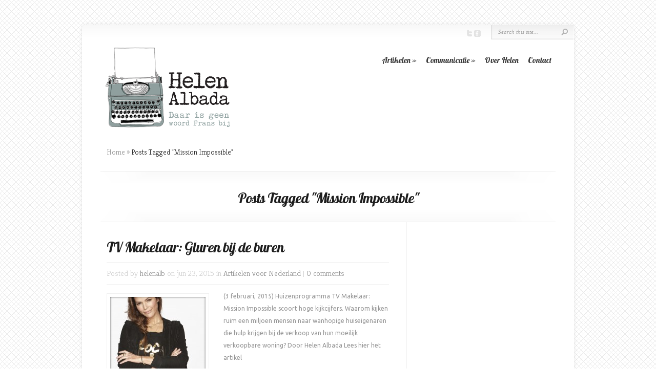

--- FILE ---
content_type: text/html; charset=UTF-8
request_url: http://helenalbada.com/tag/mission-impossible/
body_size: 35770
content:
<!DOCTYPE html PUBLIC "-//W3C//DTD XHTML 1.0 Transitional//EN" "http://www.w3.org/TR/xhtml1/DTD/xhtml1-transitional.dtd">
<html xmlns="http://www.w3.org/1999/xhtml" lang="nl-NL">
<head profile="http://gmpg.org/xfn/11">
<meta http-equiv="Content-Type" content="text/html; charset=UTF-8" />
<title>Mission Impossible Archieven - Helen Albada | Helen Albada</title>

<link rel="stylesheet" href="http://helenalbada.com/wp-content/themes/Chameleon/style.css" type="text/css" media="screen" />
<link rel="stylesheet" href="http://helenalbada.com/wp-content/themes/Chameleon/css/colorpicker.css" type="text/css" media="screen" />

<link href='http://fonts.googleapis.com/css?family=Droid+Sans:regular,bold' rel='stylesheet' type='text/css'/>
<link href='http://fonts.googleapis.com/css?family=Kreon:light,regular' rel='stylesheet' type='text/css'/>

<link rel="alternate" type="application/rss+xml" title="Helen Albada RSS Feed" href="http://helenalbada.com/feed/" />
<link rel="alternate" type="application/atom+xml" title="Helen Albada Atom Feed" href="http://helenalbada.com/feed/atom/" />
<link rel="pingback" href="http://helenalbada.com/xmlrpc.php" />

<!--[if lt IE 7]>
	<link rel="stylesheet" type="text/css" href="http://helenalbada.com/wp-content/themes/Chameleon/css/ie6style.css" />
	<script type="text/javascript" src="http://helenalbada.com/wp-content/themes/Chameleon/js/DD_belatedPNG_0.0.8a-min.js"></script>
	<script type="text/javascript">DD_belatedPNG.fix('img#logo, span.overlay, a.zoom-icon, a.more-icon, #menu, #menu-right, #menu-content, ul#top-menu ul, #menu-bar, .footer-widget ul li, span.post-overlay, #content-area, .avatar-overlay, .comment-arrow, .testimonials-item-bottom, #quote, #bottom-shadow, #quote .container');</script>
<![endif]-->
<!--[if IE 7]>
	<link rel="stylesheet" type="text/css" href="http://helenalbada.com/wp-content/themes/Chameleon/css/ie7style.css" />
<![endif]-->
<!--[if IE 8]>
	<link rel="stylesheet" type="text/css" href="http://helenalbada.com/wp-content/themes/Chameleon/css/ie8style.css" />
<![endif]-->

<script type="text/javascript">
	document.documentElement.className = 'js';
</script>

<meta name='robots' content='index, follow, max-image-preview:large, max-snippet:-1, max-video-preview:-1' />
	<style>img:is([sizes="auto" i], [sizes^="auto," i]) { contain-intrinsic-size: 3000px 1500px }</style>
	
	<!-- This site is optimized with the Yoast SEO plugin v25.0 - https://yoast.com/wordpress/plugins/seo/ -->
	<link rel="canonical" href="http://helenalbada.com/tag/mission-impossible/" />
	<meta property="og:locale" content="nl_NL" />
	<meta property="og:type" content="article" />
	<meta property="og:title" content="Mission Impossible Archieven - Helen Albada" />
	<meta property="og:url" content="http://helenalbada.com/tag/mission-impossible/" />
	<meta property="og:site_name" content="Helen Albada" />
	<meta name="twitter:card" content="summary_large_image" />
	<script type="application/ld+json" class="yoast-schema-graph">{"@context":"https://schema.org","@graph":[{"@type":"CollectionPage","@id":"http://helenalbada.com/tag/mission-impossible/","url":"http://helenalbada.com/tag/mission-impossible/","name":"Mission Impossible Archieven - Helen Albada","isPartOf":{"@id":"http://helenalbada.com/#website"},"primaryImageOfPage":{"@id":"http://helenalbada.com/tag/mission-impossible/#primaryimage"},"image":{"@id":"http://helenalbada.com/tag/mission-impossible/#primaryimage"},"thumbnailUrl":"http://helenalbada.com/wp-content/uploads/2015/06/Evelyn-2.jpg","breadcrumb":{"@id":"http://helenalbada.com/tag/mission-impossible/#breadcrumb"},"inLanguage":"nl-NL"},{"@type":"ImageObject","inLanguage":"nl-NL","@id":"http://helenalbada.com/tag/mission-impossible/#primaryimage","url":"http://helenalbada.com/wp-content/uploads/2015/06/Evelyn-2.jpg","contentUrl":"http://helenalbada.com/wp-content/uploads/2015/06/Evelyn-2.jpg","width":2488,"height":3533},{"@type":"BreadcrumbList","@id":"http://helenalbada.com/tag/mission-impossible/#breadcrumb","itemListElement":[{"@type":"ListItem","position":1,"name":"Home","item":"http://helenalbada.com/"},{"@type":"ListItem","position":2,"name":"Mission Impossible"}]},{"@type":"WebSite","@id":"http://helenalbada.com/#website","url":"http://helenalbada.com/","name":"Helen Albada","description":"","publisher":{"@id":"http://helenalbada.com/#organization"},"potentialAction":[{"@type":"SearchAction","target":{"@type":"EntryPoint","urlTemplate":"http://helenalbada.com/?s={search_term_string}"},"query-input":{"@type":"PropertyValueSpecification","valueRequired":true,"valueName":"search_term_string"}}],"inLanguage":"nl-NL"},{"@type":"Organization","@id":"http://helenalbada.com/#organization","name":"Helen Albada - Daar is geen woord Frans bij","url":"http://helenalbada.com/","logo":{"@type":"ImageObject","inLanguage":"nl-NL","@id":"http://helenalbada.com/#/schema/logo/image/","url":"http://helenalbada.com/wp-content/uploads/2013/10/logometypemachine32.png","contentUrl":"http://helenalbada.com/wp-content/uploads/2013/10/logometypemachine32.png","width":267,"height":189,"caption":"Helen Albada - Daar is geen woord Frans bij"},"image":{"@id":"http://helenalbada.com/#/schema/logo/image/"}}]}</script>
	<!-- / Yoast SEO plugin. -->


<link rel="alternate" type="application/rss+xml" title="Helen Albada &raquo; feed" href="http://helenalbada.com/feed/" />
<link rel="alternate" type="application/rss+xml" title="Helen Albada &raquo; reacties feed" href="http://helenalbada.com/comments/feed/" />
<link rel="alternate" type="application/rss+xml" title="Helen Albada &raquo; Mission Impossible tag feed" href="http://helenalbada.com/tag/mission-impossible/feed/" />
<script type="text/javascript">
/* <![CDATA[ */
window._wpemojiSettings = {"baseUrl":"https:\/\/s.w.org\/images\/core\/emoji\/16.0.1\/72x72\/","ext":".png","svgUrl":"https:\/\/s.w.org\/images\/core\/emoji\/16.0.1\/svg\/","svgExt":".svg","source":{"concatemoji":"http:\/\/helenalbada.com\/wp-includes\/js\/wp-emoji-release.min.js?ver=6.8.3"}};
/*! This file is auto-generated */
!function(s,n){var o,i,e;function c(e){try{var t={supportTests:e,timestamp:(new Date).valueOf()};sessionStorage.setItem(o,JSON.stringify(t))}catch(e){}}function p(e,t,n){e.clearRect(0,0,e.canvas.width,e.canvas.height),e.fillText(t,0,0);var t=new Uint32Array(e.getImageData(0,0,e.canvas.width,e.canvas.height).data),a=(e.clearRect(0,0,e.canvas.width,e.canvas.height),e.fillText(n,0,0),new Uint32Array(e.getImageData(0,0,e.canvas.width,e.canvas.height).data));return t.every(function(e,t){return e===a[t]})}function u(e,t){e.clearRect(0,0,e.canvas.width,e.canvas.height),e.fillText(t,0,0);for(var n=e.getImageData(16,16,1,1),a=0;a<n.data.length;a++)if(0!==n.data[a])return!1;return!0}function f(e,t,n,a){switch(t){case"flag":return n(e,"\ud83c\udff3\ufe0f\u200d\u26a7\ufe0f","\ud83c\udff3\ufe0f\u200b\u26a7\ufe0f")?!1:!n(e,"\ud83c\udde8\ud83c\uddf6","\ud83c\udde8\u200b\ud83c\uddf6")&&!n(e,"\ud83c\udff4\udb40\udc67\udb40\udc62\udb40\udc65\udb40\udc6e\udb40\udc67\udb40\udc7f","\ud83c\udff4\u200b\udb40\udc67\u200b\udb40\udc62\u200b\udb40\udc65\u200b\udb40\udc6e\u200b\udb40\udc67\u200b\udb40\udc7f");case"emoji":return!a(e,"\ud83e\udedf")}return!1}function g(e,t,n,a){var r="undefined"!=typeof WorkerGlobalScope&&self instanceof WorkerGlobalScope?new OffscreenCanvas(300,150):s.createElement("canvas"),o=r.getContext("2d",{willReadFrequently:!0}),i=(o.textBaseline="top",o.font="600 32px Arial",{});return e.forEach(function(e){i[e]=t(o,e,n,a)}),i}function t(e){var t=s.createElement("script");t.src=e,t.defer=!0,s.head.appendChild(t)}"undefined"!=typeof Promise&&(o="wpEmojiSettingsSupports",i=["flag","emoji"],n.supports={everything:!0,everythingExceptFlag:!0},e=new Promise(function(e){s.addEventListener("DOMContentLoaded",e,{once:!0})}),new Promise(function(t){var n=function(){try{var e=JSON.parse(sessionStorage.getItem(o));if("object"==typeof e&&"number"==typeof e.timestamp&&(new Date).valueOf()<e.timestamp+604800&&"object"==typeof e.supportTests)return e.supportTests}catch(e){}return null}();if(!n){if("undefined"!=typeof Worker&&"undefined"!=typeof OffscreenCanvas&&"undefined"!=typeof URL&&URL.createObjectURL&&"undefined"!=typeof Blob)try{var e="postMessage("+g.toString()+"("+[JSON.stringify(i),f.toString(),p.toString(),u.toString()].join(",")+"));",a=new Blob([e],{type:"text/javascript"}),r=new Worker(URL.createObjectURL(a),{name:"wpTestEmojiSupports"});return void(r.onmessage=function(e){c(n=e.data),r.terminate(),t(n)})}catch(e){}c(n=g(i,f,p,u))}t(n)}).then(function(e){for(var t in e)n.supports[t]=e[t],n.supports.everything=n.supports.everything&&n.supports[t],"flag"!==t&&(n.supports.everythingExceptFlag=n.supports.everythingExceptFlag&&n.supports[t]);n.supports.everythingExceptFlag=n.supports.everythingExceptFlag&&!n.supports.flag,n.DOMReady=!1,n.readyCallback=function(){n.DOMReady=!0}}).then(function(){return e}).then(function(){var e;n.supports.everything||(n.readyCallback(),(e=n.source||{}).concatemoji?t(e.concatemoji):e.wpemoji&&e.twemoji&&(t(e.twemoji),t(e.wpemoji)))}))}((window,document),window._wpemojiSettings);
/* ]]> */
</script>
<meta content="Chameleon v.3.5" name="generator"/><style id='wp-emoji-styles-inline-css' type='text/css'>

	img.wp-smiley, img.emoji {
		display: inline !important;
		border: none !important;
		box-shadow: none !important;
		height: 1em !important;
		width: 1em !important;
		margin: 0 0.07em !important;
		vertical-align: -0.1em !important;
		background: none !important;
		padding: 0 !important;
	}
</style>
<link rel='stylesheet' id='wp-block-library-css' href='http://helenalbada.com/wp-includes/css/dist/block-library/style.min.css?ver=6.8.3' type='text/css' media='all' />
<style id='classic-theme-styles-inline-css' type='text/css'>
/*! This file is auto-generated */
.wp-block-button__link{color:#fff;background-color:#32373c;border-radius:9999px;box-shadow:none;text-decoration:none;padding:calc(.667em + 2px) calc(1.333em + 2px);font-size:1.125em}.wp-block-file__button{background:#32373c;color:#fff;text-decoration:none}
</style>
<style id='global-styles-inline-css' type='text/css'>
:root{--wp--preset--aspect-ratio--square: 1;--wp--preset--aspect-ratio--4-3: 4/3;--wp--preset--aspect-ratio--3-4: 3/4;--wp--preset--aspect-ratio--3-2: 3/2;--wp--preset--aspect-ratio--2-3: 2/3;--wp--preset--aspect-ratio--16-9: 16/9;--wp--preset--aspect-ratio--9-16: 9/16;--wp--preset--color--black: #000000;--wp--preset--color--cyan-bluish-gray: #abb8c3;--wp--preset--color--white: #ffffff;--wp--preset--color--pale-pink: #f78da7;--wp--preset--color--vivid-red: #cf2e2e;--wp--preset--color--luminous-vivid-orange: #ff6900;--wp--preset--color--luminous-vivid-amber: #fcb900;--wp--preset--color--light-green-cyan: #7bdcb5;--wp--preset--color--vivid-green-cyan: #00d084;--wp--preset--color--pale-cyan-blue: #8ed1fc;--wp--preset--color--vivid-cyan-blue: #0693e3;--wp--preset--color--vivid-purple: #9b51e0;--wp--preset--gradient--vivid-cyan-blue-to-vivid-purple: linear-gradient(135deg,rgba(6,147,227,1) 0%,rgb(155,81,224) 100%);--wp--preset--gradient--light-green-cyan-to-vivid-green-cyan: linear-gradient(135deg,rgb(122,220,180) 0%,rgb(0,208,130) 100%);--wp--preset--gradient--luminous-vivid-amber-to-luminous-vivid-orange: linear-gradient(135deg,rgba(252,185,0,1) 0%,rgba(255,105,0,1) 100%);--wp--preset--gradient--luminous-vivid-orange-to-vivid-red: linear-gradient(135deg,rgba(255,105,0,1) 0%,rgb(207,46,46) 100%);--wp--preset--gradient--very-light-gray-to-cyan-bluish-gray: linear-gradient(135deg,rgb(238,238,238) 0%,rgb(169,184,195) 100%);--wp--preset--gradient--cool-to-warm-spectrum: linear-gradient(135deg,rgb(74,234,220) 0%,rgb(151,120,209) 20%,rgb(207,42,186) 40%,rgb(238,44,130) 60%,rgb(251,105,98) 80%,rgb(254,248,76) 100%);--wp--preset--gradient--blush-light-purple: linear-gradient(135deg,rgb(255,206,236) 0%,rgb(152,150,240) 100%);--wp--preset--gradient--blush-bordeaux: linear-gradient(135deg,rgb(254,205,165) 0%,rgb(254,45,45) 50%,rgb(107,0,62) 100%);--wp--preset--gradient--luminous-dusk: linear-gradient(135deg,rgb(255,203,112) 0%,rgb(199,81,192) 50%,rgb(65,88,208) 100%);--wp--preset--gradient--pale-ocean: linear-gradient(135deg,rgb(255,245,203) 0%,rgb(182,227,212) 50%,rgb(51,167,181) 100%);--wp--preset--gradient--electric-grass: linear-gradient(135deg,rgb(202,248,128) 0%,rgb(113,206,126) 100%);--wp--preset--gradient--midnight: linear-gradient(135deg,rgb(2,3,129) 0%,rgb(40,116,252) 100%);--wp--preset--font-size--small: 13px;--wp--preset--font-size--medium: 20px;--wp--preset--font-size--large: 36px;--wp--preset--font-size--x-large: 42px;--wp--preset--spacing--20: 0.44rem;--wp--preset--spacing--30: 0.67rem;--wp--preset--spacing--40: 1rem;--wp--preset--spacing--50: 1.5rem;--wp--preset--spacing--60: 2.25rem;--wp--preset--spacing--70: 3.38rem;--wp--preset--spacing--80: 5.06rem;--wp--preset--shadow--natural: 6px 6px 9px rgba(0, 0, 0, 0.2);--wp--preset--shadow--deep: 12px 12px 50px rgba(0, 0, 0, 0.4);--wp--preset--shadow--sharp: 6px 6px 0px rgba(0, 0, 0, 0.2);--wp--preset--shadow--outlined: 6px 6px 0px -3px rgba(255, 255, 255, 1), 6px 6px rgba(0, 0, 0, 1);--wp--preset--shadow--crisp: 6px 6px 0px rgba(0, 0, 0, 1);}:where(.is-layout-flex){gap: 0.5em;}:where(.is-layout-grid){gap: 0.5em;}body .is-layout-flex{display: flex;}.is-layout-flex{flex-wrap: wrap;align-items: center;}.is-layout-flex > :is(*, div){margin: 0;}body .is-layout-grid{display: grid;}.is-layout-grid > :is(*, div){margin: 0;}:where(.wp-block-columns.is-layout-flex){gap: 2em;}:where(.wp-block-columns.is-layout-grid){gap: 2em;}:where(.wp-block-post-template.is-layout-flex){gap: 1.25em;}:where(.wp-block-post-template.is-layout-grid){gap: 1.25em;}.has-black-color{color: var(--wp--preset--color--black) !important;}.has-cyan-bluish-gray-color{color: var(--wp--preset--color--cyan-bluish-gray) !important;}.has-white-color{color: var(--wp--preset--color--white) !important;}.has-pale-pink-color{color: var(--wp--preset--color--pale-pink) !important;}.has-vivid-red-color{color: var(--wp--preset--color--vivid-red) !important;}.has-luminous-vivid-orange-color{color: var(--wp--preset--color--luminous-vivid-orange) !important;}.has-luminous-vivid-amber-color{color: var(--wp--preset--color--luminous-vivid-amber) !important;}.has-light-green-cyan-color{color: var(--wp--preset--color--light-green-cyan) !important;}.has-vivid-green-cyan-color{color: var(--wp--preset--color--vivid-green-cyan) !important;}.has-pale-cyan-blue-color{color: var(--wp--preset--color--pale-cyan-blue) !important;}.has-vivid-cyan-blue-color{color: var(--wp--preset--color--vivid-cyan-blue) !important;}.has-vivid-purple-color{color: var(--wp--preset--color--vivid-purple) !important;}.has-black-background-color{background-color: var(--wp--preset--color--black) !important;}.has-cyan-bluish-gray-background-color{background-color: var(--wp--preset--color--cyan-bluish-gray) !important;}.has-white-background-color{background-color: var(--wp--preset--color--white) !important;}.has-pale-pink-background-color{background-color: var(--wp--preset--color--pale-pink) !important;}.has-vivid-red-background-color{background-color: var(--wp--preset--color--vivid-red) !important;}.has-luminous-vivid-orange-background-color{background-color: var(--wp--preset--color--luminous-vivid-orange) !important;}.has-luminous-vivid-amber-background-color{background-color: var(--wp--preset--color--luminous-vivid-amber) !important;}.has-light-green-cyan-background-color{background-color: var(--wp--preset--color--light-green-cyan) !important;}.has-vivid-green-cyan-background-color{background-color: var(--wp--preset--color--vivid-green-cyan) !important;}.has-pale-cyan-blue-background-color{background-color: var(--wp--preset--color--pale-cyan-blue) !important;}.has-vivid-cyan-blue-background-color{background-color: var(--wp--preset--color--vivid-cyan-blue) !important;}.has-vivid-purple-background-color{background-color: var(--wp--preset--color--vivid-purple) !important;}.has-black-border-color{border-color: var(--wp--preset--color--black) !important;}.has-cyan-bluish-gray-border-color{border-color: var(--wp--preset--color--cyan-bluish-gray) !important;}.has-white-border-color{border-color: var(--wp--preset--color--white) !important;}.has-pale-pink-border-color{border-color: var(--wp--preset--color--pale-pink) !important;}.has-vivid-red-border-color{border-color: var(--wp--preset--color--vivid-red) !important;}.has-luminous-vivid-orange-border-color{border-color: var(--wp--preset--color--luminous-vivid-orange) !important;}.has-luminous-vivid-amber-border-color{border-color: var(--wp--preset--color--luminous-vivid-amber) !important;}.has-light-green-cyan-border-color{border-color: var(--wp--preset--color--light-green-cyan) !important;}.has-vivid-green-cyan-border-color{border-color: var(--wp--preset--color--vivid-green-cyan) !important;}.has-pale-cyan-blue-border-color{border-color: var(--wp--preset--color--pale-cyan-blue) !important;}.has-vivid-cyan-blue-border-color{border-color: var(--wp--preset--color--vivid-cyan-blue) !important;}.has-vivid-purple-border-color{border-color: var(--wp--preset--color--vivid-purple) !important;}.has-vivid-cyan-blue-to-vivid-purple-gradient-background{background: var(--wp--preset--gradient--vivid-cyan-blue-to-vivid-purple) !important;}.has-light-green-cyan-to-vivid-green-cyan-gradient-background{background: var(--wp--preset--gradient--light-green-cyan-to-vivid-green-cyan) !important;}.has-luminous-vivid-amber-to-luminous-vivid-orange-gradient-background{background: var(--wp--preset--gradient--luminous-vivid-amber-to-luminous-vivid-orange) !important;}.has-luminous-vivid-orange-to-vivid-red-gradient-background{background: var(--wp--preset--gradient--luminous-vivid-orange-to-vivid-red) !important;}.has-very-light-gray-to-cyan-bluish-gray-gradient-background{background: var(--wp--preset--gradient--very-light-gray-to-cyan-bluish-gray) !important;}.has-cool-to-warm-spectrum-gradient-background{background: var(--wp--preset--gradient--cool-to-warm-spectrum) !important;}.has-blush-light-purple-gradient-background{background: var(--wp--preset--gradient--blush-light-purple) !important;}.has-blush-bordeaux-gradient-background{background: var(--wp--preset--gradient--blush-bordeaux) !important;}.has-luminous-dusk-gradient-background{background: var(--wp--preset--gradient--luminous-dusk) !important;}.has-pale-ocean-gradient-background{background: var(--wp--preset--gradient--pale-ocean) !important;}.has-electric-grass-gradient-background{background: var(--wp--preset--gradient--electric-grass) !important;}.has-midnight-gradient-background{background: var(--wp--preset--gradient--midnight) !important;}.has-small-font-size{font-size: var(--wp--preset--font-size--small) !important;}.has-medium-font-size{font-size: var(--wp--preset--font-size--medium) !important;}.has-large-font-size{font-size: var(--wp--preset--font-size--large) !important;}.has-x-large-font-size{font-size: var(--wp--preset--font-size--x-large) !important;}
:where(.wp-block-post-template.is-layout-flex){gap: 1.25em;}:where(.wp-block-post-template.is-layout-grid){gap: 1.25em;}
:where(.wp-block-columns.is-layout-flex){gap: 2em;}:where(.wp-block-columns.is-layout-grid){gap: 2em;}
:root :where(.wp-block-pullquote){font-size: 1.5em;line-height: 1.6;}
</style>
<link rel='stylesheet' id='contact-form-7-css' href='http://helenalbada.com/wp-content/plugins/contact-form-7/includes/css/styles.css?ver=6.0.6' type='text/css' media='all' />
<link rel='stylesheet' id='et-shortcodes-css-css' href='http://helenalbada.com/wp-content/themes/Chameleon/epanel/shortcodes/css/shortcodes.css?ver=3.0' type='text/css' media='all' />
<link rel='stylesheet' id='et-shortcodes-responsive-css-css' href='http://helenalbada.com/wp-content/themes/Chameleon/epanel/shortcodes/css/shortcodes_responsive.css?ver=3.0' type='text/css' media='all' />
<link rel='stylesheet' id='fancybox-css' href='http://helenalbada.com/wp-content/themes/Chameleon/epanel/page_templates/js/fancybox/jquery.fancybox-1.3.4.css?ver=1.3.4' type='text/css' media='screen' />
<link rel='stylesheet' id='et_page_templates-css' href='http://helenalbada.com/wp-content/themes/Chameleon/epanel/page_templates/page_templates.css?ver=1.8' type='text/css' media='screen' />
<script type="text/javascript" src="http://helenalbada.com/wp-includes/js/jquery/jquery.min.js?ver=3.7.1" id="jquery-core-js"></script>
<script type="text/javascript" src="http://helenalbada.com/wp-includes/js/jquery/jquery-migrate.min.js?ver=3.4.1" id="jquery-migrate-js"></script>
<script type="text/javascript" src="http://helenalbada.com/wp-content/themes/Chameleon/js/jquery.cycle.all.min.js?ver=1.0" id="jquery_cycle-js"></script>
<link rel="https://api.w.org/" href="http://helenalbada.com/wp-json/" /><link rel="alternate" title="JSON" type="application/json" href="http://helenalbada.com/wp-json/wp/v2/tags/235" /><link rel="EditURI" type="application/rsd+xml" title="RSD" href="http://helenalbada.com/xmlrpc.php?rsd" />
<meta name="generator" content="WordPress 6.8.3" />
<!-- used in scripts --><meta name="et_featured_auto_speed" content="8000" /><meta name="et_disable_toptier" content="1" /><meta name="et_featured_slider_auto" content="1" /><meta name="et_theme_folder" content="http://helenalbada.com/wp-content/themes/Chameleon" /><link id='lobster' href='http://fonts.googleapis.com/css?family=Lobster' rel='stylesheet' type='text/css' /><style type='text/css'>h1,h2,h3,h4,h5,h6,ul#top-menu a { font-family: 'Lobster', Arial, sans-serif !important;  }</style><style type='text/css'>h1,h2,h3,h4,h5,h6,ul#top-menu > li.current_page_item > a, ul#top-menu a:hover, ul#top-menu > li.sfHover > a, h2.title a { color: ##000000;  }
		#featured h2 a, #featured-modest h2 a, #featured h2, #featured-modest h2 { color: #fff !important; }
		</style><link id='ubuntu' href='http://fonts.googleapis.com/css?family=Ubuntu' rel='stylesheet' type='text/css' /><style type='text/css'>body { font-family: 'Ubuntu', Arial, sans-serif !important;  }</style><style type='text/css'>body { color: ##000000 }</style><style type="text/css" id="custom-background-css">
body.custom-background { background-color: #ffffff; }
</style>
		<style type="text/css">
		#et_pt_portfolio_gallery { margin-left: -41px; margin-right: -51px; }
		.et_pt_portfolio_item { margin-left: 35px; }
		.et_portfolio_small { margin-left: -40px !important; }
		.et_portfolio_small .et_pt_portfolio_item { margin-left: 32px !important; }
		.et_portfolio_large { margin-left: -26px !important; }
		.et_portfolio_large .et_pt_portfolio_item { margin-left: 11px !important; }
	</style>

</head>
<body class="archive tag tag-mission-impossible tag-235 custom-background wp-theme-Chameleon chrome et_includes_sidebar">
		<div id="container">
		<div id="header" class="clearfix">
			<a href="http://helenalbada.com/">
								<img src="http://helenalbada.com/wordpress/wp-content/uploads/2013/10/logometypemachine32.png" alt="Helen Albada" id="logo"/>
			</a>
			<p id="slogan"></p>
			
			<ul id="top-menu" class="nav"><li id="menu-item-287" class="menu-item menu-item-type-custom menu-item-object-custom menu-item-has-children menu-item-287"><a href="http://helenalbada.com/wordpress//?s=over+frankrijk&#038;x=0&#038;y=0">Artikelen</a>
<ul class="sub-menu">
	<li id="menu-item-87" class="menu-item menu-item-type-post_type menu-item-object-page menu-item-87"><a href="http://helenalbada.com/voor-nederland/artikelen-voor-nl/">Artikelen voor Nederland</a></li>
	<li id="menu-item-82" class="menu-item menu-item-type-post_type menu-item-object-page menu-item-82"><a href="http://helenalbada.com/over-frankrijk/weekend-lyon/">Weekend Lyon</a></li>
	<li id="menu-item-83" class="menu-item menu-item-type-post_type menu-item-object-page menu-item-83"><a href="http://helenalbada.com/over-frankrijk/eetgewoontes/">Franse eetgewoontes</a></li>
	<li id="menu-item-84" class="menu-item menu-item-type-post_type menu-item-object-page menu-item-84"><a href="http://helenalbada.com/over-frankrijk/cultuurverschillen/">Cultuurverschillen</a></li>
</ul>
</li>
<li id="menu-item-86" class="menu-item menu-item-type-post_type menu-item-object-page menu-item-has-children menu-item-86"><a href="http://helenalbada.com/voor-nederland/">Communicatie</a>
<ul class="sub-menu">
	<li id="menu-item-88" class="menu-item menu-item-type-post_type menu-item-object-page menu-item-88"><a href="http://helenalbada.com/voor-nederland/communicatie-advies/">Communicatie advies</a></li>
	<li id="menu-item-566" class="menu-item menu-item-type-post_type menu-item-object-page menu-item-566"><a href="http://helenalbada.com/voor-nederland/brochures-flyers/">Brochures &#038; Flyers</a></li>
	<li id="menu-item-89" class="menu-item menu-item-type-post_type menu-item-object-page menu-item-89"><a href="http://helenalbada.com/voor-nederland/vertalingen-nlfr-frnl/">Vertalingen</a></li>
</ul>
</li>
<li id="menu-item-90" class="menu-item menu-item-type-post_type menu-item-object-page menu-item-90"><a href="http://helenalbada.com/over-helen/">Over Helen</a></li>
<li id="menu-item-92" class="menu-item menu-item-type-post_type menu-item-object-page menu-item-92"><a href="http://helenalbada.com/over-helen/contact-helen-albada/">Contact</a></li>
</ul>
			<div id="additional-info">
				<div id="et-social-icons">
					<a href='https://twitter.com/helenalbada' target='_blank'><img alt='Twitter' src='http://helenalbada.com/wp-content/themes/Chameleon/images/twitter.png' /></a><a href='https://www.facebook.com/helen.albada?fref=ts' target='_blank'><img alt='Facebook' src='http://helenalbada.com/wp-content/themes/Chameleon/images/facebook.png' /></a>				</div>

				<div id="search-form">
					<form method="get" id="searchform" action="http://helenalbada.com//">
						<input type="text" value="Search this site..." name="s" id="searchinput" />
						<input type="image" src="http://helenalbada.com/wp-content/themes/Chameleon/images/search_btn.png" id="searchsubmit" />
					</form>
				</div> <!-- end #search-form -->
			</div> <!-- end #additional-info -->
		</div> <!-- end #header -->
<div id="breadcrumbs">
					<a href="http://helenalbada.com/">Home</a> <span class="raquo">&raquo;</span>

									Posts Tagged <span class="raquo">&quot;</span>Mission Impossible&quot;					</div> <!-- end #breadcrumbs -->
<div id="category-name">
	<div id="category-inner">
				<h1 class="category-title">Posts Tagged &quot;Mission Impossible&quot;</h1>
		
			</div> <!-- end #category-inner -->
</div> <!-- end #category-name -->
<div id="content" class="clearfix">
	<div id="left-area">
			<div class="post entry clearfix">
				<h2 class="title"><a href="http://helenalbada.com/tv-makelaar-gluren-bij-de-buren/">TV Makelaar: Gluren bij de buren</a></h2>
			<p class="meta-info">Posted  by <a href="http://helenalbada.com/author/helenalb/" title="Berichten van helenalb" rel="author">helenalb</a> on jun 23, 2015 in <a href="http://helenalbada.com/category/artikelen-voor-nederland/" rel="category tag">Artikelen voor Nederland</a> | <a href="http://helenalbada.com/tv-makelaar-gluren-bij-de-buren/#respond">0 comments</a></p>

					<div class="post-thumbnail">
				<a href="http://helenalbada.com/tv-makelaar-gluren-bij-de-buren/">
					<img src="http://helenalbada.com/wp-content/uploads/2015/06/Evelyn-2-186x186.jpg" class='post-thumb'  alt='TV Makelaar: Gluren bij de buren' width='186' height='186' />					<span class="post-overlay"></span>
				</a>
			</div> 	<!-- end .post-thumbnail -->
							<p>(3 februari, 2015) Huizenprogramma TV Makelaar: Mission Impossible scoort hoge kijkcijfers. Waarom kijken ruim een miljoen mensen naar wanhopige huiseigenaren die hulp krijgen bij de verkoop van hun moeilijk verkoopbare woning? Door Helen Albada Lees hier het artikel</p>
				<a href="http://helenalbada.com/tv-makelaar-gluren-bij-de-buren/" class="read-more">Read More</a>
	</div> 	<!-- end .post-->
			 <div class="pagination clearfix">
	<div class="alignleft"></div>
	<div class="alignright"></div>
</div>		</div> 	<!-- end #left-area -->

	<div id="sidebar">
		</div> <!-- end #sidebar --></div> <!-- end #content -->

		<div id="footer">
			<div id="footer-content" class="clearfix">
				<div id="footer-widgets" class="clearfix">
					
		<div id="recent-posts-2" class="footer-widget widget_recent_entries">
		<h4 class="widgettitle">Meest recente berichten</h4>
		<ul>
											<li>
					<a href="http://helenalbada.com/het-moord-eilandgevoel/">Het moord-eilandgevoel</a>
									</li>
											<li>
					<a href="http://helenalbada.com/terug-naar-de-dorpen-in-frankrijk/">Terug naar de dorpen in Frankrijk</a>
									</li>
											<li>
					<a href="http://helenalbada.com/librije-koks-strijden-om-de-winst-in-lyon/">Librije-koks strijden om de winst in Lyon</a>
									</li>
											<li>
					<a href="http://helenalbada.com/candice-is-een-heldin/">Candice is een heldin</a>
									</li>
											<li>
					<a href="http://helenalbada.com/drink-veilig-gebruik-een-wijncondoom/">Drink veilig, gebruik een wijncondoom!</a>
									</li>
					</ul>

		</div> <!-- end .footer-widget --><div id="tag_cloud-2" class="footer-widget widget_tag_cloud"><h4 class="widgettitle">Wolk</h4><div class="tagcloud"><a href="http://helenalbada.com/category/artikelen-voor-nederland/" class="tag-cloud-link tag-link-13 tag-link-position-1" style="font-size: 22pt;" aria-label="Artikelen voor Nederland (73 items)">Artikelen voor Nederland</a>
<a href="http://helenalbada.com/category/banners-home/" class="tag-cloud-link tag-link-6 tag-link-position-2" style="font-size: 10.675159235669pt;" aria-label="banners home (3 items)">banners home</a>
<a href="http://helenalbada.com/category/brochures-flyers/" class="tag-cloud-link tag-link-43 tag-link-position-3" style="font-size: 16.292993630573pt;" aria-label="Brochures &amp; Flyers (16 items)">Brochures &amp; Flyers</a>
<a href="http://helenalbada.com/category/communicatie-advies/" class="tag-cloud-link tag-link-14 tag-link-position-4" style="font-size: 14.955414012739pt;" aria-label="Communicatie advies (11 items)">Communicatie advies</a>
<a href="http://helenalbada.com/category/cultuurverschillen/" class="tag-cloud-link tag-link-8 tag-link-position-5" style="font-size: 14.242038216561pt;" aria-label="Cultuurverschillen (9 items)">Cultuurverschillen</a>
<a href="http://helenalbada.com/category/featured/" class="tag-cloud-link tag-link-4 tag-link-position-6" style="font-size: 8pt;" aria-label="Featured (1 item)">Featured</a>
<a href="http://helenalbada.com/category/franse-blogs/" class="tag-cloud-link tag-link-9 tag-link-position-7" style="font-size: 9.6050955414013pt;" aria-label="Franse blogs (2 items)">Franse blogs</a>
<a href="http://helenalbada.com/category/franse-eetgewoontes/" class="tag-cloud-link tag-link-7 tag-link-position-8" style="font-size: 14.59872611465pt;" aria-label="Franse eetgewoontes (10 items)">Franse eetgewoontes</a>
<a href="http://helenalbada.com/category/home-post/" class="tag-cloud-link tag-link-11 tag-link-position-9" style="font-size: 8pt;" aria-label="home post (1 item)">home post</a>
<a href="http://helenalbada.com/category/lyon-als-thuisbasis/" class="tag-cloud-link tag-link-5 tag-link-position-10" style="font-size: 13.796178343949pt;" aria-label="Lyon als thuisbasis (8 items)">Lyon als thuisbasis</a>
<a href="http://helenalbada.com/category/mediabar/" class="tag-cloud-link tag-link-10 tag-link-position-11" style="font-size: 10.675159235669pt;" aria-label="mediabar (3 items)">mediabar</a>
<a href="http://helenalbada.com/category/uncategorized/" class="tag-cloud-link tag-link-1 tag-link-position-12" style="font-size: 9.6050955414013pt;" aria-label="Uncategorized (2 items)">Uncategorized</a>
<a href="http://helenalbada.com/category/vertalingen-nlfr-frnl/" class="tag-cloud-link tag-link-15 tag-link-position-13" style="font-size: 11.566878980892pt;" aria-label="vertalingen (4 items)">vertalingen</a></div>
</div> <!-- end .footer-widget -->				</div> <!-- end #footer-widgets -->
				<p id="copyright">Designed by  <a href="http://www.elegantthemes.com" title="Premium WordPress Themes">Elegant WordPress Themes</a> | Powered by  <a href="http://www.wordpress.org">WordPress</a></p>
			</div> <!-- end #footer-content -->
		</div> <!-- end #footer -->
	</div> <!-- end #container -->
	<script src="http://helenalbada.com/wp-content/themes/Chameleon/js/jquery.easing.1.3.js" type="text/javascript"></script>
<script src="http://helenalbada.com/wp-content/themes/Chameleon/js/superfish.js" type="text/javascript"></script>
<script src="http://helenalbada.com/wp-content/themes/Chameleon/js/custom.js" type="text/javascript"></script>	<script type="speculationrules">
{"prefetch":[{"source":"document","where":{"and":[{"href_matches":"\/*"},{"not":{"href_matches":["\/wp-*.php","\/wp-admin\/*","\/wp-content\/uploads\/*","\/wp-content\/*","\/wp-content\/plugins\/*","\/wp-content\/themes\/Chameleon\/*","\/*\\?(.+)"]}},{"not":{"selector_matches":"a[rel~=\"nofollow\"]"}},{"not":{"selector_matches":".no-prefetch, .no-prefetch a"}}]},"eagerness":"conservative"}]}
</script>
<script type="text/javascript" src="http://helenalbada.com/wp-content/themes/Chameleon/js/et_cycle.js?ver=1.0" id="cycle_script-js"></script>
<script type="text/javascript" src="http://helenalbada.com/wp-includes/js/dist/hooks.min.js?ver=4d63a3d491d11ffd8ac6" id="wp-hooks-js"></script>
<script type="text/javascript" src="http://helenalbada.com/wp-includes/js/dist/i18n.min.js?ver=5e580eb46a90c2b997e6" id="wp-i18n-js"></script>
<script type="text/javascript" id="wp-i18n-js-after">
/* <![CDATA[ */
wp.i18n.setLocaleData( { 'text direction\u0004ltr': [ 'ltr' ] } );
/* ]]> */
</script>
<script type="text/javascript" src="http://helenalbada.com/wp-content/plugins/contact-form-7/includes/swv/js/index.js?ver=6.0.6" id="swv-js"></script>
<script type="text/javascript" id="contact-form-7-js-translations">
/* <![CDATA[ */
( function( domain, translations ) {
	var localeData = translations.locale_data[ domain ] || translations.locale_data.messages;
	localeData[""].domain = domain;
	wp.i18n.setLocaleData( localeData, domain );
} )( "contact-form-7", {"translation-revision-date":"2025-04-10 10:07:10+0000","generator":"GlotPress\/4.0.1","domain":"messages","locale_data":{"messages":{"":{"domain":"messages","plural-forms":"nplurals=2; plural=n != 1;","lang":"nl"},"This contact form is placed in the wrong place.":["Dit contactformulier staat op de verkeerde plek."],"Error:":["Fout:"]}},"comment":{"reference":"includes\/js\/index.js"}} );
/* ]]> */
</script>
<script type="text/javascript" id="contact-form-7-js-before">
/* <![CDATA[ */
var wpcf7 = {
    "api": {
        "root": "http:\/\/helenalbada.com\/wp-json\/",
        "namespace": "contact-form-7\/v1"
    }
};
/* ]]> */
</script>
<script type="text/javascript" src="http://helenalbada.com/wp-content/plugins/contact-form-7/includes/js/index.js?ver=6.0.6" id="contact-form-7-js"></script>
<script type="text/javascript" src="http://helenalbada.com/wp-content/themes/Chameleon/epanel/page_templates/js/fancybox/jquery.easing-1.3.pack.js?ver=1.3.4" id="easing-js"></script>
<script type="text/javascript" src="http://helenalbada.com/wp-content/themes/Chameleon/epanel/page_templates/js/fancybox/jquery.fancybox-1.3.4.pack.js?ver=1.3.4" id="fancybox-js"></script>
<script type="text/javascript" id="et-ptemplates-frontend-js-extra">
/* <![CDATA[ */
var et_ptemplates_strings = {"captcha":"Captcha","fill":"Fill","field":"field","invalid":"Invalid email"};
/* ]]> */
</script>
<script type="text/javascript" src="http://helenalbada.com/wp-content/themes/Chameleon/epanel/page_templates/js/et-ptemplates-frontend.js?ver=1.1" id="et-ptemplates-frontend-js"></script>
</body>
</html>

--- FILE ---
content_type: application/javascript
request_url: http://helenalbada.com/wp-content/themes/Chameleon/js/et_cycle.js?ver=1.0
body_size: 934
content:
jQuery(window).load(function(){
	var $featured_content = jQuery('#featured #slides'),
		$et_cycle_slide = $featured_content.find('.slide'),
		et_featured_slider_auto = jQuery("meta[name=et_featured_slider_auto]").attr('content'),
		et_featured_auto_speed = jQuery("meta[name=et_featured_auto_speed]").attr('content');

	if ($featured_content.length){
		var et_featured_options = {
			timeout: 0,
			speed: 500,
			cleartypeNoBg: true,
			prev:   '#featured a#left-arrow',
			next:   '#featured a#right-arrow',
			pager:  '#controllers'
		}
		if ( et_featured_slider_auto == 1 ) et_featured_options.timeout = et_featured_auto_speed;
		$featured_content.cycle( et_featured_options );

		$featured_content.css('backgroundImage','none');
		if ( $et_cycle_slide.length === 1 ){
			$et_cycle_slide.css('display','block');
			$featured_content.siblings('a#left-arrow, a#right-arrow').css('display','none');
		}
	}
});